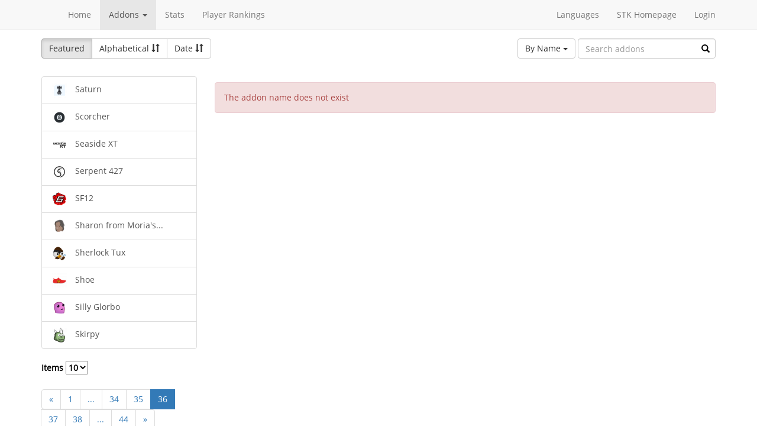

--- FILE ---
content_type: text/html; charset=utf-8
request_url: https://online.supertuxkart.net/addons.php?type=karts&name=golf-gti&%3Fp=6&p=36&lang=es_ES
body_size: 2769
content:
<!DOCTYPE html><html><head> <title>Karts - SuperTuxKart Add-ons</title> <meta charset="utf-8"> <meta http-equiv="content-language" content="es_ES"> <meta http-equiv="description" content=""> <meta http-equiv="x-ua-compatible" content="ie=edge"> <meta name="viewport" content="width=device-width, initial-scale=1"> <link rel="stylesheet" href="https://online.supertuxkart.net/assets/libs/@bower_components/bootstrap/dist/css/bootstrap.min.css"> <link rel="stylesheet" media="screen" href="https://online.supertuxkart.net/assets/css/main.css"> <link rel="stylesheet" href="https://online.supertuxkart.net/assets/libs/@bower_components/bootstrap-multiselect/dist/css/bootstrap-multiselect.css"> <link rel="shortcut icon" href="/favicon.ico"> <link rel="icon" sizes="16x16 32x32 64x64" href="/favicon.ico"> <link rel="icon" type="image/png" sizes="196x196" href="https://online.supertuxkart.net/assets/img/favicon/favicon-192.png"> <link rel="icon" type="image/png" sizes="160x160" href="https://online.supertuxkart.net/assets/img/favicon/favicon-160.png"> <link rel="icon" type="image/png" sizes="96x96" href="https://online.supertuxkart.net/assets/img/favicon/favicon-96.png"> <link rel="icon" type="image/png" sizes="64x64" href="https://online.supertuxkart.net/assets/img/favicon/favicon-64.png"> <link rel="icon" type="image/png" sizes="32x32" href="https://online.supertuxkart.net/assets/img/favicon/favicon-32.png"> <link rel="icon" type="image/png" sizes="16x16" href="https://online.supertuxkart.net/assets/img/favicon/favicon-16.png"> <link rel="apple-touch-icon" href="https://online.supertuxkart.net/assets/img/favicon/favicon-57.png"> <link rel="apple-touch-icon" sizes="114x114" href="https://online.supertuxkart.net/assets/img/favicon/favicon-114.png"> <link rel="apple-touch-icon" sizes="72x72" href="https://online.supertuxkart.net/assets/img/favicon/favicon-72.png"> <link rel="apple-touch-icon" sizes="144x144" href="https://online.supertuxkart.net/assets/img/favicon/favicon-144.png"> <link rel="apple-touch-icon" sizes="60x60" href="https://online.supertuxkart.net/assets/img/favicon/favicon-60.png"> <link rel="apple-touch-icon" sizes="120x120" href="https://online.supertuxkart.net/assets/img/favicon/favicon-120.png"> <link rel="apple-touch-icon" sizes="76x76" href="https://online.supertuxkart.net/assets/img/favicon/favicon-76.png"> <link rel="apple-touch-icon" sizes="152x152" href="https://online.supertuxkart.net/assets/img/favicon/favicon-152.png"> <link rel="apple-touch-icon" sizes="180x180" href="https://online.supertuxkart.net/assets/img/favicon/favicon-180.png"> </head><body><div id="body-wrapper"><header> <nav class="navbar navbar-default navbar-static-top navbar-fixed-top" role="navigation"> <div class="container"> <div class="navbar-header"> <button type="button" class="navbar-toggle" data-toggle="collapse" data-target="#bs-navbar-collapse-1"> <span class="sr-only">Toggle navigation</span> <span class="icon-bar"></span> <span class="icon-bar"></span> <span class="icon-bar"></span> </button> </div> <div class="collapse navbar-collapse" id="bs-navbar-collapse-1"> <p class="navbar-text navbar-left"> </p> <ul class="nav navbar-nav"> <li><a href="https://online.supertuxkart.net/index.php">Home</a></li> <li class="dropdown"> <a href="#" class="dropdown-toggle" data-toggle="dropdown" data-hover="dropdown" data-delay="500"> Addons <span class="caret"></span> </a> <ul class="dropdown-menu" role="menu"> <li><a href="https://online.supertuxkart.net/bugs/">Bugs</a></li> <li class="divider"></li> <li><a href="https://online.supertuxkart.net/addons.php?type=arenas">Arenas</a></li> <li><a href="https://online.supertuxkart.net/addons.php?type=karts">Karts</a></li> <li><a href="https://online.supertuxkart.net/addons.php?type=tracks">Tracks</a></li> </ul> </li> <li><a href="https://online.supertuxkart.net/stats/">Stats</a></li> <li><a href="https://online.supertuxkart.net/rankings.php">Player Rankings</a></li> </ul> <ul class="nav navbar-nav navbar-right"> <li id="lang-menu"><a href="#">Languages</a><ul class="menu-body"> <li class="flag"><a href="/addons.php?type=karts&name=golf-gti&%3Fp=6&p=36&amp;lang=en_US" style="background-position: 0 -560px;"></a></li> <li class="flag"><a href="/addons.php?type=karts&name=golf-gti&%3Fp=6&p=36&amp;lang=fr_FR" style="background-position: 0 -160px;"></a></li> <li class="flag"><a href="/addons.php?type=karts&name=golf-gti&%3Fp=6&p=36&amp;lang=de_DE" style="background-position: 0 -240px;"></a></li> <li class="flag"><a href="/addons.php?type=karts&name=golf-gti&%3Fp=6&p=36&amp;lang=es_ES" style="background-position: 0 -520px;"></a></li> <li class="flag"><a href="/addons.php?type=karts&name=golf-gti&%3Fp=6&p=36&amp;lang=it_IT" style="background-position: 0 -360px;"></a></li> <li class="flag"><a href="/addons.php?type=karts&name=golf-gti&%3Fp=6&p=36&amp;lang=nl_NL" style="background-position: 0 -400px;"></a></li> <li class="flag"><a href="/addons.php?type=karts&name=golf-gti&%3Fp=6&p=36&amp;lang=ru_RU" style="background-position: 0 -480px;"></a></li> <li class="flag"><a href="/addons.php?type=karts&name=golf-gti&%3Fp=6&p=36&amp;lang=zh_TW" style="background-position: 0 -120px;"></a></li> <li class="flag"><a href="/addons.php?type=karts&name=golf-gti&%3Fp=6&p=36&amp;lang=pt_BR" style="background-position: 0 -40px;"></a></li> <li class="flag"><a href="/addons.php?type=karts&name=golf-gti&%3Fp=6&p=36&amp;lang=ga_IE" style="background-position: 0 -320px;"></a></li> <li class="flag"><a href="/addons.php?type=karts&name=golf-gti&%3Fp=6&p=36&amp;lang=gl_ES" style="background-position: 0 -200px;"></a></li> <li class="flag"><a href="/addons.php?type=karts&name=golf-gti&%3Fp=6&p=36&amp;lang=id_ID" style="background-position: 0 -280px;"></a></li> <li class="flag"><a href="/addons.php?type=karts&name=golf-gti&%3Fp=6&p=36&amp;lang=eu_ES" style="background-position: 0 0px;"></a></li> <li class="flag"><a href="/addons.php?type=karts&name=golf-gti&%3Fp=6&p=36&amp;lang=ca_ES" style="background-position: 0 -80px;"></a></li> <li class="label"><a href="https://translations.launchpad.net/stk/stkaddons">Translate STK-Addons</a></li></ul></li> <li><a href="https://supertuxkart.net">STK Homepage</a></li> <li><a href="https://online.supertuxkart.net/login.php">Login</a></li> </ul> </div><!-- /.navbar-collapse --> </div><!-- /.container --> </nav></header><div id="content-wrapper" class="container"><div id="addon-main"> <div class="row"> <div class="col-md-12"> <div id="addon-top"> <div id="addon-sort" class="btn-group"> <button type="button" data-type="featured" class="btn btn-default active">Featured</button> <button type="button" data-type="alphabetical" data-asc="glyphicon-sort-by-alphabet" data-desc="glyphicon-sort-by-alphabet-alt" class="btn btn-default btn-sortable"> Alphabetical <span class="glyphicon glyphicon-sort"></span> </button> <button type="button" data-type="date" data-asc="glyphicon-sort-by-attributes" data-desc="glyphicon-sort-by-attributes-alt" class="btn btn-default btn-sortable"> Date <span class="glyphicon glyphicon-sort"></span> </button> </div> <form class="form-inline" role="form" id="addon-search-form"> <div class="form-group has-feedback"> <select id="addon-search-by" class="multiselect" multiple="multiple"> <option value="name" selected>By Name</option> <option value="description">By Description</option> <option value="designer">By Designer</option> </select> <input type="text" class="form-control input-md" id="addon-search-val" placeholder="Search addons"> <span class="glyphicon glyphicon-search form-control-feedback"></span> </div> </form> </div> </div> </div> <div class="row"> <div class="col-sm-3 col-md-3 left-menu" id="addon-menu"> <div class="list-group"> <a data-id="saturn" href="https://online.supertuxkart.net/addons.php?type=karts&amp;name=saturn" class="list-group-item addon-list"> <meta itemprop="realUrl" content="https://online.supertuxkart.net/addons.php?type=karts&amp;name=saturn"/> <img class="icon" src="https://online.supertuxkart.net/assets/cache/25--1307628286619830e29aea8.png" height="25" width="25"> <span>Saturn</span> </a> <a data-id="scorcher" href="https://online.supertuxkart.net/addons.php?type=karts&amp;name=scorcher" class="list-group-item addon-list"> <meta itemprop="realUrl" content="https://online.supertuxkart.net/addons.php?type=karts&amp;name=scorcher"/> <img class="icon" src="https://online.supertuxkart.net/assets/cache/25--75664580661c8abd3cfc46.png" height="25" width="25"> <span>Scorcher</span> </a> <a data-id="seaside-xt" href="https://online.supertuxkart.net/addons.php?type=karts&amp;name=seaside-xt" class="list-group-item addon-list"> <meta itemprop="realUrl" content="https://online.supertuxkart.net/addons.php?type=karts&amp;name=seaside-xt"/> <img class="icon" src="https://online.supertuxkart.net/assets/cache/25--701275120670169ce41b6d.png" height="25" width="25"> <span>Seaside XT</span> </a> <a data-id="serpent-427" href="https://online.supertuxkart.net/addons.php?type=karts&amp;name=serpent-427" class="list-group-item addon-list"> <meta itemprop="realUrl" content="https://online.supertuxkart.net/addons.php?type=karts&amp;name=serpent-427"/> <img class="icon" src="https://online.supertuxkart.net/assets/cache/25--133530910762dd4d0fe354f.png" height="25" width="25"> <span>Serpent 427</span> </a> <a data-id="sf12" href="https://online.supertuxkart.net/addons.php?type=karts&amp;name=sf12" class="list-group-item addon-list"> <meta itemprop="realUrl" content="https://online.supertuxkart.net/addons.php?type=karts&amp;name=sf12"/> <img class="icon" src="https://online.supertuxkart.net/assets/cache/25--54984330468cfb2171c9c1.png" height="25" width="25"> <span>SF12</span> </a> <a data-id="sharon-from-moria-s-race" href="https://online.supertuxkart.net/addons.php?type=karts&amp;name=sharon-from-moria-s-race" class="list-group-item addon-list"> <meta itemprop="realUrl" content="https://online.supertuxkart.net/addons.php?type=karts&amp;name=sharon-from-moria-s-race"/> <img class="icon" src="https://online.supertuxkart.net/assets/cache/25--1009927104644bb3eaa9c0d.png" height="25" width="25"> <span>Sharon from Moria&apos;s...</span> </a> <a data-id="sherlock-tux" href="https://online.supertuxkart.net/addons.php?type=karts&amp;name=sherlock-tux" class="list-group-item addon-list"> <meta itemprop="realUrl" content="https://online.supertuxkart.net/addons.php?type=karts&amp;name=sherlock-tux"/> <img class="icon" src="https://online.supertuxkart.net/assets/cache/25--195328019764ed19a6a02e9.png" height="25" width="25"> <span>Sherlock Tux</span> </a> <a data-id="shoe" href="https://online.supertuxkart.net/addons.php?type=karts&amp;name=shoe" class="list-group-item addon-list"> <meta itemprop="realUrl" content="https://online.supertuxkart.net/addons.php?type=karts&amp;name=shoe"/> <img class="icon" src="https://online.supertuxkart.net/assets/cache/25--10875595065dd836373e56e.png" height="25" width="25"> <span>Shoe</span> </a> <a data-id="silly-glorbo" href="https://online.supertuxkart.net/addons.php?type=karts&amp;name=silly-glorbo" class="list-group-item addon-list"> <meta itemprop="realUrl" content="https://online.supertuxkart.net/addons.php?type=karts&amp;name=silly-glorbo"/> <img class="icon" src="https://online.supertuxkart.net/assets/cache/25--4969857664c664bb15ac.png" height="25" width="25"> <span>Silly Glorbo</span> </a> <a data-id="skirpy" href="https://online.supertuxkart.net/addons.php?type=karts&amp;name=skirpy" class="list-group-item addon-list"> <meta itemprop="realUrl" content="https://online.supertuxkart.net/addons.php?type=karts&amp;name=skirpy"/> <img class="icon" src="https://online.supertuxkart.net/assets/cache/25--167531504955a018e112b6f.png" height="25" width="25"> <span>Skirpy</span> </a> </div><div class="stk-pagination"> <div class="limit"> <label> Items <select name="l"> <option value="10" selected="selected">10</option><option value="25">25</option><option value="50">50</option> </select> </label> </div> <div class="buttons"> <ul class="pagination"> <li><a href="https://online.supertuxkart.net/addons.php?type=karts&name=golf-gti&%3Fp=6&lang=es_ES&p=35">&laquo;</a></li> <li><a href="https://online.supertuxkart.net/addons.php?type=karts&name=golf-gti&%3Fp=6&lang=es_ES&p=1">1</a></li> <li><a href="#" class="disabled">...</a></li> <li><a href="https://online.supertuxkart.net/addons.php?type=karts&name=golf-gti&%3Fp=6&lang=es_ES&p=34">34</a></li> <li><a href="https://online.supertuxkart.net/addons.php?type=karts&name=golf-gti&%3Fp=6&lang=es_ES&p=35">35</a></li> <li class="active"><a href="https://online.supertuxkart.net/addons.php?type=karts&name=golf-gti&%3Fp=6&lang=es_ES&?p=36">36</a></li> <li><a href="https://online.supertuxkart.net/addons.php?type=karts&name=golf-gti&%3Fp=6&lang=es_ES&p=37">37</a></li> <li><a href="https://online.supertuxkart.net/addons.php?type=karts&name=golf-gti&%3Fp=6&lang=es_ES&p=38">38</a></li> <li><a href="#" class="disabled">...</a></li> <li><a href="https://online.supertuxkart.net/addons.php?type=karts&name=golf-gti&%3Fp=6&lang=es_ES&p=44">44</a></li> <li><a href="https://online.supertuxkart.net/addons.php?type=karts&name=golf-gti&%3Fp=6&lang=es_ES&p=37">&raquo;</a></li> </ul> </div></div> </div> <div class="col-sm-9 col-md-9"> <div id="addon-status"> </div> <input type="hidden" id="addon-type" value="karts"> <div id="addon-body"> <br> <div class="alert alert-danger"> The addon name does not exist </div> </div> </div> </div></div></div><footer itemscope itemtype="http://schema.org/WPFooter"> <a href="https://online.supertuxkart.net/about.php">About</a> | <a href="https://online.supertuxkart.net/privacy.php">Privacy</a> | <a href="https://supertuxkart.net/Community" target="_blank">Contribute</a></footer></div> <script type="text/javascript">var ROOT_LOCATION = 'https://online.supertuxkart.net/', BUGS_LOCATION = 'https://online.supertuxkart.net/bugs/', JSON_LOCATION = 'https://online.supertuxkart.net/json/';</script> <script type="text/javascript" src="https://online.supertuxkart.net/assets/libs/@bower_components/jquery/dist/jquery.min.js"></script> <script type="text/javascript" src="https://online.supertuxkart.net/assets/libs/@bower_components/underscore/underscore.js"></script> <script type="text/javascript" src="https://online.supertuxkart.net/assets/libs/@bower_components/bootstrap/dist/js/bootstrap.min.js"></script> <script type="text/javascript" src="https://online.supertuxkart.net/assets/libs/@bower_components/bootstrap-hover-dropdown/bootstrap-hover-dropdown.min.js"></script> <script type="text/javascript" src="https://online.supertuxkart.net/assets/libs/@bower_components/bootstrap.notify/bootstrap-notify.min.js"></script> <script type="text/javascript" src="https://online.supertuxkart.net/assets/libs/@bower_components/bootbox/bootbox.js"></script> <script type="text/javascript" src="https://online.supertuxkart.net/assets/js/main.js"></script> <script type="text/javascript" src="https://online.supertuxkart.net/assets/js/util.js"></script> <script type="text/javascript" src="https://online.supertuxkart.net/assets/libs/@bower_components/bootstrap-multiselect/dist/js/bootstrap-multiselect.js"></script> <script type="text/javascript" src="https://online.supertuxkart.net/assets/js/addon.js"></script> </body></html>